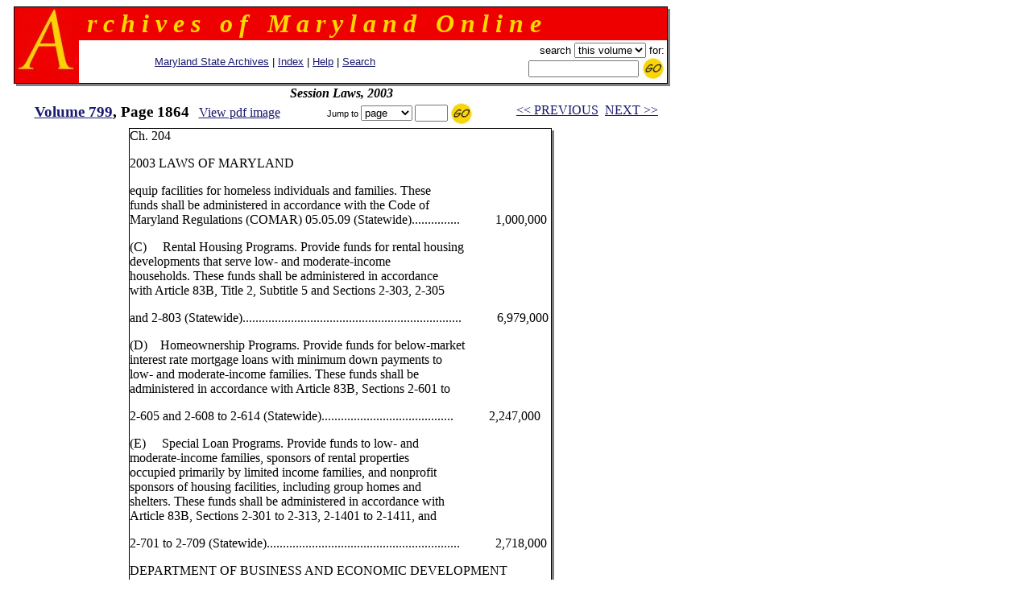

--- FILE ---
content_type: text/html
request_url: https://msa.maryland.gov/megafile/msa/speccol/sc2900/sc2908/000001/000799/html/am799--1864.html
body_size: 12559
content:

<html>
<head>
<title>Archives of Maryland, Volume  0799, Page 1864 - Session Laws, 2003</title>
<LINK REL=stylesheet HREF="/megafile/msa/speccol/sc2900/sc2908/html/styles.css" TYPE="text/css">
<script src="../../../js/jump.js"></script>
</head>
<BODY text="black" link="#191970" vlink="#CD0000" bgColor="white">
<center>
<form action="https://query.msa.maryland.gov/texis/search" method="get" style="margin:0;">
<table width="98%" cellspacing="0" cellpadding="0" border="0">
<tr>
	<td rowspan="4" width="1" bgcolor="black"><img src="../../../images/clear.gif" width="1" height="1" alt="clear space"></td>
	<td colspan="2" bgcolor="black" height="1"><img src="../../../images/clear.gif" width="1" height="1" alt="clear space"></td>
	<td rowspan="4" bgcolor="black" width="1"><img src="../../../images/clear.gif" width="1" height="1" alt="clear space"></td>
	<td rowspan="5" valign="top" bgcolor="gray" width="3"><img src="../../../images/white.gif" width="3" height="3" alt="white space"></td>
</tr>
<tr>
<td rowspan="2" valign="top" bgcolor="#EE0000" width="80" align="right">
		<IMG height="80" alt="A" src="../../../images/a.gif" width="80"></TD>
    <TD width="100%" bgColor="#EE0000">
      <TABLE cellPadding=0 width="80%" border="0">
        <TBODY>
        <TR>
          <TD><B><I><font size="+3" face="century schoolbook" color="#FFD700">
&nbsp;r&nbsp;c&nbsp;h&nbsp;i&nbsp;v&nbsp;e&nbsp;s&nbsp;&nbsp;&nbsp;o&nbsp;f&nbsp;&nbsp;&nbsp;M&nbsp;a&nbsp;r&nbsp;y&nbsp;l&nbsp;a&nbsp;n&nbsp;d&nbsp;&nbsp;&nbsp;O&nbsp;n&nbsp;l&nbsp;i&nbsp;n&nbsp;e
</font></I></B></TD></TR></TBODY></TABLE>
	</td>
</tr>
<tr>
<!--htdig_noindex-->
	<td width="100%" height="50">
		<table width="100%">
		<tr><td align="center">
		    <span class="hel">&nbsp;
		    <a href="http://www.mdsa.net">Maryland State Archives</a> |
		    <a href="/megafile/msa/speccol/sc2900/sc2908/html/index.html">Index</a> |  				
		    <a href="/megafile/msa/speccol/sc2900/sc2908/html/help.html">Help</a> |    				
		    <a href="/megafile/msa/speccol/sc2900/sc2908/html/search.html">Search</a></span></td> 	

		    <td align="right"><span class="hel"><nobr>search 
<!--/htdig_noindex-->
	
	<INPUT TYPE="HIDDEN" NAME="dropXSL" VALUE="html">
	<INPUT TYPE=hidden NAME=opts VALUE="adv">
	<INPUT TYPE=hidden NAME=pr VALUE="aom_coll">

      <select name="uq">

             <option value="http://aomol.msa.maryland.gov/000001/000799/*">this volume
             <option value="http://aomol.msa.maryland.gov/*">all volumes

      </select> 
	
	for:</nobr><BR>
	<nobr><input type="text" name="query" size="15"> 
	<input type="image" src="../../../images/submitimg.gif" align="absmiddle" border="0"  name="input" alt="Submit your search"></nobr>
	</span></td></tr>
	</table>

</td></tr>
<tr><td colspan="2" height="1" bgcolor="black"><img src="../../../images/clear.gif" width="1" height="1" alt="clear space"></td></tr>
<tr><td colspan="4" height="3" bgcolor="gray"><img src="../../../images/white.gif" width="3" height="3" alt="white space"></td></tr>
</table>
</form>

<i><B>Session Laws, 2003</B></i><br>
<!--htdig_noindex-->
	<table width="100%">

	<tr><td align="center" nowrap="nowrap"  valign="top">
	    <span class="timlg2"><a href="./index.html">
	    Volume  799</a>, Page 1864</span>&nbsp;&nbsp;
<!--/htdig_noindex-->
<span class="timsm1"><a href="../pdf/am799--1864.pdf">View pdf image </a></span>
</td>
	<td align="center" valign="top" nowrap="nowrap">
	<form onsubmit="return jump(event, this);" style="margin:0;">
	<input type="hidden" name="basedir" value="/megafile/msa/speccol/sc2900/sc2908/">
	<input type="hidden" name="volume" value="000799">
<!--htdig_noindex-->
	<span class="helsm"><nobr>&nbsp;Jump to
<select name="type"><option>page</option><option>volume</option></select> 
<input type="text" name="number" size="3"> 
<input type="image" src="../../../images/submitimg.gif" align="absmiddle" border="0"  name="input" alt="Submit you search">&nbsp;</nobr></span></form></td>
<td valign="top" nowrap="nowrap" align="center"><span class="timsm1"><nobr>
<!--/htdig_noindex-->
&nbsp;&nbsp;<a href="am799--1863.html">&lt;&lt; PREVIOUS</a>&nbsp;&nbsp;<a href="am799--1865.html">NEXT &gt;&gt;</a>

</nobr></span>
		</td>
	</tr>
	</table>
	

<table cellpadding="0" cellspacing="0" border="0">
<tr>
	<td rowspan="3" width="1" bgcolor="black"><img src="../../../images/clear.gif" width="1" height="1" alt="clear space"></td>
	<td colspan="2" bgcolor="black" height="1"><img src="../../../images/clear.gif" width="1" height="1" alt="clear space"></td>
	<td rowspan="3" bgcolor="black" width="1"><img src="../../../images/clear.gif" width="1" height="1" alt="clear space"></td>
	<td rowspan="4" valign="top" bgcolor="gray" width="3"><img src="../../../images/white.gif" width="3" height="3" alt="white space"></td>
</tr>
<tr>
	<td>
<p>Ch. 204
<p>2003 LAWS OF MARYLAND
<p>equip facilities for homeless individuals and families. These<br>

funds shall be administered in accordance with the Code of<br>

Maryland Regulations (COMAR) 05.05.09 (Statewide)...............&nbsp; &nbsp; &nbsp; &nbsp; &nbsp; &nbsp;1,000,000
<p>(C)&nbsp; &nbsp; &nbsp;Rental Housing Programs. Provide funds for rental housing<br>

developments that serve low- and moderate-income<br>

households. These funds shall be administered in accordance<br>

with Article 83B, Title 2, Subtitle 5 and Sections 2-303, 2-305
<p>and 2-803 (Statewide)....................................................................&nbsp; &nbsp; &nbsp; &nbsp; &nbsp; &nbsp;6,979,000
<p>(D)&nbsp; &nbsp; Homeownership Programs. Provide funds for below-market<br>

interest rate mortgage loans with minimum down payments to<br>

low- and moderate-income families. These funds shall be<br>

administered in accordance with Article 83B, Sections 2-601 to
<p>2-605 and 2-608 to 2-614 (Statewide).........................................&nbsp; &nbsp; &nbsp; &nbsp; &nbsp; &nbsp;2,247,000
<p>(E)&nbsp; &nbsp; &nbsp;Special Loan Programs. Provide funds to low- and<br>

moderate-income families, sponsors of rental properties<br>

occupied primarily by limited income families, and nonprofit<br>

sponsors of housing facilities, including group homes and<br>

shelters. These funds shall be administered in accordance with<br>

Article 83B, Sections 2-301 to 2-313, 2-1401 to 2-1411, and
<p>2-701 to 2-709 (Statewide)............................................................&nbsp; &nbsp; &nbsp; &nbsp; &nbsp; &nbsp;2,718,000
<p>DEPARTMENT OF BUSINESS AND ECONOMIC DEVELOPMENT<br>

TF00&nbsp; &nbsp; &nbsp; &nbsp; &nbsp; &nbsp; &nbsp; &nbsp; &nbsp; &nbsp; &nbsp; &nbsp; &nbsp; DIVISION OF FINANCING PROGRAMS
<p>(A) Smart Growth Economic Development Infrastructure Fund.<br>

Provide funds to jurisdictions defined as economically<br>

distressed for infrastructure and capital improvements related<br>

to the location or expansion of companies in those areas, and<br>

which can be re-loaned to companies locating or expanding in<br>

those areas for infrastructure and capital improvements. These<br>

funds shall be administered in accordance with Article 83A,
<p>Section 5-701 (Statewide)..............................................................&nbsp; &nbsp; &nbsp; &nbsp; &nbsp; &nbsp;<strike>7,500,000</strike>
<p><strike>6,940,000<br>

<i>6,500,000<br>

</i></strike><i>7,500,000</i>
<p>DEPARTMENT OF THE ENVIRONMENT
<p>UA01&nbsp; &nbsp; &nbsp; &nbsp; &nbsp; &nbsp; &nbsp; &nbsp; &nbsp; &nbsp; &nbsp; &nbsp; &nbsp; &nbsp; &nbsp; &nbsp; &nbsp; OFFICE OF THE SECRETARY
<p>(Statewide)
<p>(A)&nbsp; &nbsp; &nbsp;Maryland Water Quality Revolving Loan Fund. Provide funds<br>

to finance water quality improvement projects. These funds<br>

shall be administered in accordance with Section 9-1605 of the<br>

Environment Article.......................................................................&nbsp; &nbsp; &nbsp; &nbsp; &nbsp; &nbsp;6,234,000
<p>(B)&nbsp; &nbsp; &nbsp;Hazardous Substance Cleanup Program. Provide funds for the
<p>- 1864 -
<br><br>&nbsp;
	</td>
	<td width="3"><img src="../../../images/clear.gif" width="3" height="1" alt="clear space"></td></tr>
<tr>	<td colspan="2" height="1" bgcolor="black">
	<img src="../../../images/clear.gif" width="1" height="1" alt="clear space"></td></tr>
<tr>	<td colspan="4" height="3" bgcolor="gray">
	<img src="../../../images/white.gif" width="3" height="3" alt="white space"></td></tr></table><BR>

<!--htdig_noindex--><span class="timsm1">Please view image to verify text.  To report an error, please <a href="mailto:mdlegal@mdarchives.state.md.us?subject=Volume  000799, Page 1864">contact us.</a></span><br><!--/htdig_noindex--><i><B>Session Laws, 2003</B></i><br>
<!--htdig_noindex-->
	<table width="100%">

	<tr><td align="center" nowrap="nowrap"  valign="top">
	    <span class="timlg2"><a href="./index.html">
	    Volume  799</a>, Page 1864</span>&nbsp;&nbsp;
<!--/htdig_noindex-->
<span class="timsm1"><a href="../pdf/am799--1864.pdf">View pdf image </a></span>
</td>
	<td align="center" valign="top" nowrap="nowrap">
	<form onsubmit="return jump(event, this);" style="margin:0;">
	<input type="hidden" name="basedir" value="/megafile/msa/speccol/sc2900/sc2908/">
	<input type="hidden" name="volume" value="000799">
<!--htdig_noindex-->
	<span class="helsm"><nobr>&nbsp;Jump to
<select name="type"><option>page</option><option>volume</option></select> 
<input type="text" name="number" size="3"> 
<input type="image" src="../../../images/submitimg.gif" align="absmiddle" border="0"  name="input" alt="Submit you search">&nbsp;</nobr></span></form></td>
<td valign="top" nowrap="nowrap" align="center"><span class="timsm1"><nobr>
<!--/htdig_noindex-->
&nbsp;&nbsp;<a href="am799--1863.html">&lt;&lt; PREVIOUS</a>&nbsp;&nbsp;<a href="am799--1865.html">NEXT &gt;&gt;</a>

</nobr></span>
		</td>
	</tr>
	</table>
	
<!--htdig_noindex-->
<center>
<p><table border=0  align=center>
<tr>
<td>
<P>
<br>
<b>
This web site is presented for reference purposes under the doctrine of fair use.  When this material is used, in whole or in part, proper citation and credit must be attributed to the Maryland State Archives. PLEASE NOTE: The site may contain material from other sources which may be under copyright. Rights assessment, and full originating source citation, is the responsibility of the user.
</b>
<hr>
<p align="center">
<font color="#000000" style="font-family: sans serif,verdana; font-size: 10pt"><a href="http://feedback.msa.maryland.gov/" target="_top"><b>Tell Us What You Think About the Maryland State Archives Website!</b></a></p>

<HR>
<div style="text-align:center;">
	<ul style="list-style: none; line-height: 1.8em;">
	<li style="display: inline;">
<A HREF="https://msa.maryland.gov">Archives' Home Page</A></li>&nbsp;&nbsp;&nbsp;|&nbsp;&nbsp;&nbsp;
	<li style="display: inline;">
<A HREF="https://msa.maryland.gov/msa/mdmanual/html/mmtoc.html"><I>Maryland Manual On-Line</I></A></li>&nbsp;&nbsp;&nbsp;|&nbsp;&nbsp;&nbsp;
	<li style="display: inline;">
<A HREF="http://guide.msa.maryland.gov/pages/viewer.aspx?page=topviewed">Reference &amp; Research</A></li>&nbsp;&nbsp;&nbsp;|&nbsp;&nbsp;&nbsp;<br/>
<li style="display: inline;">
<a href="https://query.msa.maryland.gov/texis/search">Search the Archives</a></li>&nbsp;&nbsp;&nbsp;|&nbsp;&nbsp;&nbsp;
<li style="display: inline;">
<a href="https://msa.maryland.gov/msa/main/html/education.html">Students &amp; Teachers</a></li>&nbsp;&nbsp;&nbsp;|&nbsp;&nbsp;&nbsp;
<li style="display: inline;">
<A HREF="http://aomol.msa.maryland.gov/"><I>Archives of Maryland Online</i></A></li>
	</ul></div>

<br/>
<div align="center"><B><A HREF="https://governor.maryland.gov/">Governor</A>&nbsp;&nbsp;&nbsp;&nbsp;
<A HREF="https://mgaleg.maryland.gov/mgawebsite">General Assembly</A>&nbsp;&nbsp;&nbsp;&nbsp;<A HREF="https://courts.maryland.gov/">Judiciary</A> &nbsp;&nbsp;&nbsp;&nbsp;<A HREF="https://maryland.gov"><FONT SIZE="-1"><b>Maryland.Gov</b></FONT></A></B></div>
<P>
</td>
</tr>
</table></p>

<p><i>An <b>Archives of Maryland</b> electronic publication. <BR>For information contact 
<a href="mailto:mdlegal@mdarchives.state.md.us?subject=Volume  000799, Page 1864">mdlegal@mdarchives.state.md.us</a>.</i></p>
<I>&copy;Copyright&nbsp;
November 18, 2025<BR>Maryland State Archives</I>
<!--/htdig_noindex-->
</center>
</body>
</html>
